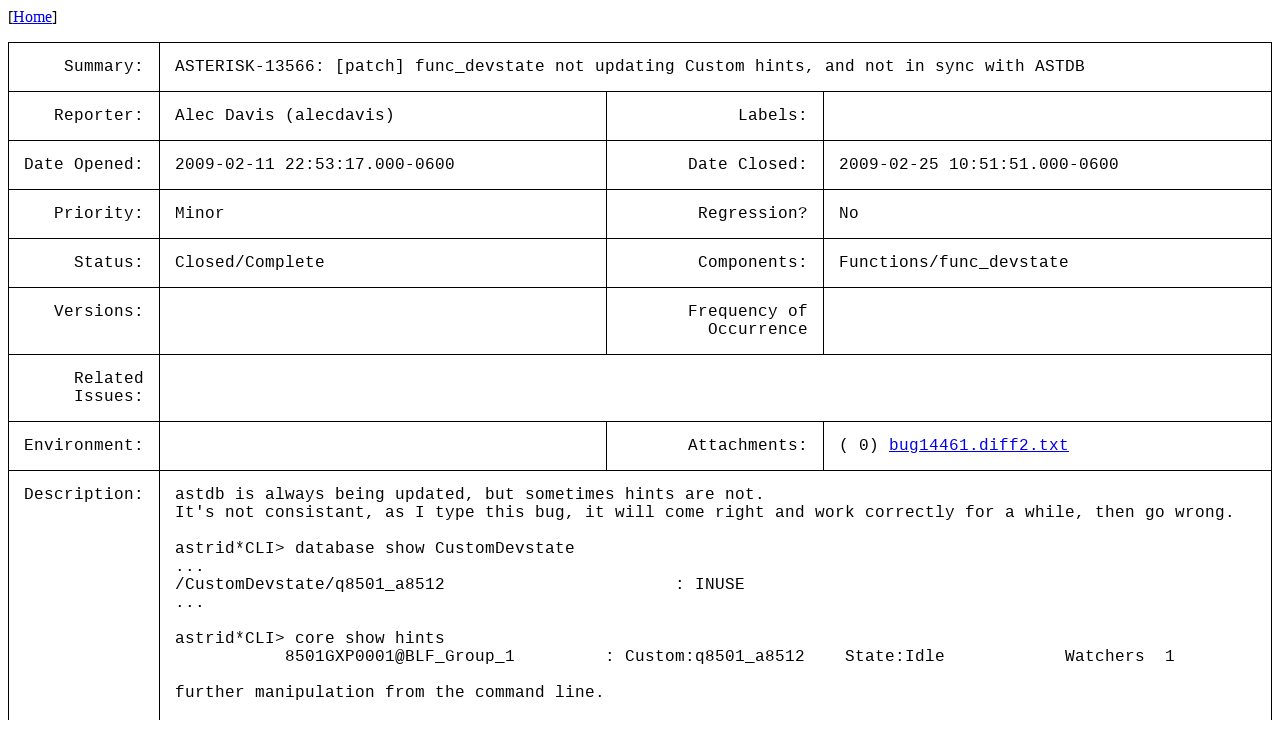

--- FILE ---
content_type: text/html; charset=utf-8
request_url: https://issues-archive.asterisk.org/ASTERISK-13566
body_size: 19897
content:

<html>
<head>
 <meta name="viewport" content="width=device-width, initial-scale=1">
<style>
    table.outer {
        border-collapse: collapse;
    }
    table.outer td {
        border: 1px solid;
        padding: 15px;
    }
    td {
        font-family: "Lucida Console", "Courier New", monospace;
        vertical-align: text-top;
    }

    .title {
        text-align: right;
    }

    table.inner td {
        border: 0px;
        padding: 5px;
    }

</style>
<title>ASTERISK-13566: [patch] func_devstate not updating Custom hints, and not in sync with ASTDB</title></head>
<body>
[<a href='/'>Home</a>]<p><table class='outer'>
<tr><td class='title'>Summary:</td><td colspan=3>ASTERISK-13566: [patch] func_devstate not updating Custom hints, and not in sync with ASTDB</td></tr>
<tr><td class='title'>Reporter:</td><td>Alec Davis (alecdavis)</td><td class='title'>Labels:</td><td></td></tr>
<tr><td class='title'>Date Opened:</td><td>2009-02-11 22:53:17.000-0600</td><td class='title'>Date Closed:</td><td>2009-02-25 10:51:51.000-0600</td></tr>
<tr><td class='title'>Priority:</td><td>Minor</td><td class='title'>Regression?</td><td>No</td></tr>
<tr><td class='title'>Status:</td><td>Closed/Complete</td><td class='title'>Components:</td><td>Functions/func_devstate </td></tr>
<tr><td class='title'>Versions:</td><td></td><td class='title'>Frequency of<br>Occurrence</td><td></td></tr>
<tr><td class='title'>Related<br>Issues:</td><td colspan=3><table class='inner'></table></td></tr>
<tr><td class='title'>Environment:</td><td></td><td class='title'>Attachments:</td><td>( 0) <a href='../attachments/13/ASTERISK-13566/00-bug14461.diff2.txt'>bug14461.diff2.txt</a><br></td></tr>
<tr><td class='title'>Description:</td><td colspan=3>astdb is always being updated, but sometimes hints are not.<br>
It&#x27;s not consistant, as I type this bug, it will come right and work correctly for a while, then go wrong.<br>
<br>
astrid*CLI&gt; database show CustomDevstate<br>
...<br>
/CustomDevstate/q8501_a8512 &nbsp; &nbsp; &nbsp; &nbsp; &nbsp; &nbsp; &nbsp; &nbsp; &nbsp; &nbsp; &nbsp; : INUSE<br>
...<br>
<br>
astrid*CLI&gt; core show hints<br>
 &nbsp; &nbsp; &nbsp; &nbsp; &nbsp; &nbsp;8501GXP0001@BLF_Group_1 &nbsp; &nbsp; &nbsp; &nbsp; : Custom:q8501_a8512 &nbsp; &nbsp;State:Idle &nbsp; &nbsp; &nbsp; &nbsp; &nbsp; &nbsp;Watchers &nbsp;1<br>
<br>
further manipulation from the command line.<br>
<br>
astrid*CLI&gt; devstate change Custom:q8501_a8512 NOT_INUSE<br>
Changing q8501_a8512 to NOT_INUSE<br>
 &nbsp;== Extension Changed 8501GXP0001[BLF_Group_1] new state InUse for Notify User GXP0001<br>
<br>
astrid*CLI&gt; devstate change Custom:q8501_a8512 INUSE<br>
Changing q8501_a8512 to INUSE<br>
 &nbsp;== Extension Changed 8501GXP0001[BLF_Group_1] new state Idle for Notify User GXP0001<br>
<br>
But the weirdest thing, the BLF lamp on the phone comes right after approx 35 seconds, but still the Hint is incorrect.<br>
<br>
<br>
<br>
<br>
****** ADDITIONAL INFORMATION ******<br>
<br>
related: http://bugs.digium.com/view.php?id=11733<br>
<br>
macro we use to login agent in and out.<br>
<br>
[macro-custom-agent-inout]<br>
;<br>
; Standard extension macro:<br>
; &nbsp; ${ARG1} - Queue to Join<br>
;<br>
exten =&gt; s,1,Answer(0.3)<br>
exten =&gt; s,n,MYSQL(Connect connid localhost asterisk asterisk asterisk)<br>
exten =&gt; s,n,MYSQL(Query resultid ${connid} SELECT channel, extension, name FROM pbx WHERE cid_num=&#x27;${MACRO_EXTEN:4}&#x27;)<br>
exten =&gt; s,n,MYSQL(Fetch fetchid ${resultid} channelpath CALLBACKNUM callername)<br>
exten =&gt; s,n,MYSQL(Clear ${resultid})<br>
exten =&gt; s,n,MYSQL(Disconnect ${connid})<br>
exten =&gt; s,n,NoOp(MACRO_EXTEN=${MACRO_EXTEN:4} CALLBACKNUM=${CALLBACKNUM} channelpath=${channelpath} callername=${callername})<br>
exten =&gt; s,n,AddQueueMember(${ARG1})<br>
;If they&#x27;re already logged in, log off<br>
exten =&gt; s,n,GotoIf($[&quot;${AQMSTATUS}&quot; = &quot;MEMBERALREADY&quot;]?a2)<br>
exten =&gt; s,n,Set(DEVICE_STATE(Custom:q${MACRO_EXTEN:0:4}_a${CALLBACKNUM})=INUSE)<br>
exten =&gt; s,n,UserEvent(Agentlogin,Agent: ${CALLBACKNUM})<br>
exten =&gt; s,n,SendText(${ARG1} LOGIN)<br>
exten =&gt; s,n,Playback(agent-loginok)<br>
exten =&gt; s,n,Hangup()<br>
<br>
exten =&gt; s,n(a2),RemoveQueueMember(${ARG1})<br>
exten =&gt; s,n,Set(DEVICE_STATE(Custom:q${MACRO_EXTEN:0:4}_a${CALLBACKNUM})=NOT_INUSE)<br>
exten =&gt; s,n,UserEvent(Agentlogoff,Agent: ${CALLBACKNUM})<br>
exten =&gt; s,n,SendText(${ARG1} LOGOFF)<br>
exten =&gt; s,n,Playback(agent-loggedoff)<br>
exten =&gt; s,n,Hangup()<br>
</td></tr>
<tr><td class='title'>Comments:</td><td colspan=3>By: Alec Davis (alecdavis) 2009-02-12 03:45:41.000-0600<br><br>uploaded bug14461.diff.txt<br>
<br>
handle_statechange is looking for an &quot;&amp;&quot; in the hint extension and being Custom extension it never finds one.<br>
<br>
the hint-&gt;exten return is &quot;Custom:q8501_a8520&quot;<br>
<br>
It works for me, but probably this is only a pointer to where the problem may lie.<br>
<br>
looking at ast_hint_state_changed in asterisk 1.2 http://svn.digium.com/view/asterisk/branches/1.2/pbx.c?revision=62737&amp;view=markup it&#x27;s clearly different.<br>
<br>
Asterisk 1.4 and 1.6 are the same, both with the same reported problem.<br>
<br>
<br><hr>
By: Russell Bryant (russell) 2009-02-12 09:20:22.000-0600<br><br>I don&#x27;t think the patch is valid. &nbsp;Even if the string doesn&#x27;t have a &#x27;&amp;&#x27; in it, the loop will still execute one time on the entire string.<br><hr>
By: Alec Davis (alecdavis) 2009-02-12 11:10:53.000-0600<br><br>I agree, it&#x27;s not valid, but I ran out of time to fix it.<br>
<br>
A thought: regarding the BLF lamp actually reflecting the right state, but hint being wrong, albeit after 35 seconds (perhaps BLF subscription renewing), has me thinking there may be 2 places that notify the device. 1st one I have not found, and the 2nd one is were we are now, that I&#x27;ve forced to work.<br>
<br>
<br><hr>
By: Alec Davis (alecdavis) 2009-02-13 04:09:17.000-0600<br><br>please remove bug14461.diff.txt<br>
uploaded bug14461.diff2.txt<br>
<br>
I think this is as far as I can get.<br>
<br>
The problem is that &#x27;main/devicestate.c:_ast_device_state&#x27; returns the cached CustomDevice state, there&#x27;s a race condition, the cache is not being updated fast enough.<br>
<br>
Sometimes the cache is queried by &#x27;_ast_device_state&#x27; before it&#x27;s updated.<br>
<br>
The cache is updated by &#x27;&#x27;main/devicestate.c:devstate_event&#x27; which is called from &#x27;ast_devstate_changed_literal&#x27;, which has to be executed before &#x27;_ast_device_state&#x27;.<br>
<br>
SO. the workaround, is to not use the cache for Custom DeviceStates, and let &#x27;_ast_device_state&#x27; get if from &#x27;getproviderstate(provider, number)&#x27;<br>
<br>
working console output with some extra debug:<br>
<br>
[Feb 13 22:38:57] NOTICE[25204]: func_devstate.c:132 devstate_write: DEVICE_STATE function state=1 for device q8501_a8520<br>
[Feb 13 22:38:57] NOTICE[25204]: devicestate.c:584 ast_devstate_changed_literal: state=1 for device Custom:q8501_a8520<br>
[Feb 13 22:38:57] NOTICE[25204]: devicestate.c:546 devstate_event: cache state=1 for device Custom:q8501_a8520<br>
[Feb 13 22:38:57] NOTICE[25174]: devicestate.c:346 _ast_device_state: provider for &quot;Custom&quot; - number:=q8501_a8520 state=1 device=Custom:q8501_a8520<br>
[Feb 13 22:38:57] NOTICE[25172]: devicestate.c:750 process_collection: cache state=1 for device Custom:q8501_a8520<br><hr>
By: Alec Davis (alecdavis) 2009-02-13 04:21:49.000-0600<br><br>and for the record.<br>
without the workaround. Less than a minute after asterisk was started, and only 2 BLF key presses later and it is wrong.<br>
<br>
Each press of the same BLF key toggles a unique Device_State, one for each queue+phone, we use it to indicate to an agent whether they are logged into a queue or not, in this bug report the queue is &#x27;8501&#x27; and extension is &#x27;8520&#x27;.<br>
<br>
Patches have been manually applied from latest trunk regarding inuse and inringing going negative.<br>
<br>
Asterisk SVN-trunk-r174327M, Copyright (C) 1999 - 2008 Digium, Inc. and others.<br>
Created by Mark Spencer &lt;markster@digium.com&gt;<br>
Asterisk comes with ABSOLUTELY NO WARRANTY; type &#x27;core show warranty&#x27; for details.<br>
This is free software, with components licensed under the GNU General Public<br>
License version 2 and other licenses; you are welcome to redistribute it under<br>
certain conditions. Type &#x27;core show license&#x27; for details.<br>
=========================================================================<br>
[ Booting...<br>
[ Reading Master Configuration ]<br>
[ Initializing Custom Configuration Options ]<br>
Connected to Asterisk SVN-trunk-r174327M currently running on astrid (pid = 26587)<br>
[Feb 13 23:18:03] NOTICE[26587]: loader.c:874 load_modules: 167 modules will be loaded.<br>
....SNIP....<br>
<br>
***BLF REGISTERING<br>
[Feb 13 23:18:36] NOTICE[26602]: devicestate.c:346 _ast_device_state: provider for &quot;Custom&quot; - number:=q8501_a8520 state=1 device=Custom:q8501_a8520<br>
[Feb 13 23:18:36] NOTICE[26602]: devicestate.c:346 _ast_device_state: provider for &quot;Custom&quot; - number:=q8501_a8520 state=1 device=Custom:q8501_a8520<br>
<br>
*** FIRST BLF KEY PRESS. (Agent login), BLF Lights. Correct <br>
[Feb 13 23:18:40] NOTICE[26629]: func_devstate.c:131 devstate_write: ---------------------------------------------------------------<br>
[Feb 13 23:18:40] NOTICE[26629]: func_devstate.c:132 devstate_write: DEVICE_STATE function state=2 for device q8501_a8520<br>
[Feb 13 23:18:40] NOTICE[26629]: devicestate.c:584 ast_devstate_changed_literal: state=2 for device Custom:q8501_a8520<br>
[Feb 13 23:18:40] NOTICE[26600]: devicestate.c:346 _ast_device_state: provider for &quot;Custom&quot; - number:=q8501_a8520 state=2 device=Custom:q8501_a8520<br>
[Feb 13 23:18:40] NOTICE[26597]: devicestate.c:750 process_collection: cache state=2 for device Custom:q8501_a8520<br>
[Feb 13 23:18:40] NOTICE[26600]: devicestate.c:324 _ast_device_state: Cached state=2 for device Custom:q8501_a8520<br>
[Feb 13 23:18:40] NOTICE[26629]: devicestate.c:546 devstate_event: cache state=2 for device Custom:q8501_a8520<br>
<br>
*** 2nd BLF KEY PRESS. (Agent logout) BLF stays lit. WRONG!! <br>
[Feb 13 23:18:47] NOTICE[26630]: func_devstate.c:131 devstate_write: ---------------------------------------------------------------<br>
[Feb 13 23:18:47] NOTICE[26630]: func_devstate.c:132 devstate_write: DEVICE_STATE function state=1 for device q8501_a8520<br>
[Feb 13 23:18:47] NOTICE[26630]: devicestate.c:584 ast_devstate_changed_literal: state=1 for device Custom:q8501_a8520<br>
[Feb 13 23:18:47] NOTICE[26630]: devicestate.c:546 devstate_event: cache state=1 for device Custom:q8501_a8520<br>
[Feb 13 23:18:47] NOTICE[26600]: devicestate.c:324 _ast_device_state: Cached state=2 for device Custom:q8501_a8520<br>
[Feb 13 23:18:47] NOTICE[26597]: devicestate.c:750 process_collection: cache state=1 for device Custom:q8501_a8520<br>
<br>
*** BLF light comes right, 34 seocnds later<br>
[Feb 13 23:19:21] NOTICE[26602]: devicestate.c:324 _ast_device_state: Cached state=1 for device Custom:q8501_a8520<br>
[Feb 13 23:19:21] NOTICE[26602]: devicestate.c:324 _ast_device_state: Cached state=1 for device Custom:q8501_a8520<br>
[Feb 13 23:20:06] NOTICE[26602]: devicestate.c:324 _ast_device_state: Cached state=1 for device Custom:q8501_a8520<br>
[Feb 13 23:20:06] NOTICE[26602]: devicestate.c:324 _ast_device_state: Cached state=1 for device Custom:q8501_a8520<br>
astrid*CLI&gt;<br>
<br>
***3rd BLF Key press. (Agent login), Light doesn&#x27;t come on.<br>
[Feb 13 23:25:33] NOTICE[26631]: func_devstate.c:131 devstate_write: ---------------------------------------------------------------<br>
[Feb 13 23:25:33] NOTICE[26631]: func_devstate.c:132 devstate_write: DEVICE_STATE function state=2 for device q8501_a8520<br>
[Feb 13 23:25:33] NOTICE[26631]: devicestate.c:584 ast_devstate_changed_literal: state=2 for device Custom:q8501_a8520<br>
[Feb 13 23:25:33] NOTICE[26631]: devicestate.c:546 devstate_event: cache state=2 for device Custom:q8501_a8520<br>
[Feb 13 23:25:33] NOTICE[26600]: devicestate.c:324 _ast_device_state: Cached state=1 for device Custom:q8501_a8520<br>
[Feb 13 23:25:33] NOTICE[26600]: devicestate.c:324 _ast_device_state: Cached state=1 for device Custom:q8501_a8520<br>
[Feb 13 23:25:33] NOTICE[26597]: devicestate.c:750 process_collection: cache state=2 for device Custom:q8501_a8520<br>
<br>
*** 4th BLF key press, (Agent logout), Light should go out (but was already), But comes on.<br>
[Feb 13 23:25:40] NOTICE[26632]: func_devstate.c:131 devstate_write: ---------------------------------------------------------------<br>
[Feb 13 23:25:40] NOTICE[26632]: func_devstate.c:132 devstate_write: DEVICE_STATE function state=1 for device q8501_a8520<br>
[Feb 13 23:25:40] NOTICE[26632]: devicestate.c:584 ast_devstate_changed_literal: state=1 for device Custom:q8501_a8520<br>
[Feb 13 23:25:40] NOTICE[26600]: devicestate.c:324 _ast_device_state: Cached state=2 for device Custom:q8501_a8520<br>
[Feb 13 23:25:40] NOTICE[26597]: devicestate.c:750 process_collection: cache state=1 for device Custom:q8501_a8520<br>
[Feb 13 23:25:40] NOTICE[26600]: devicestate.c:324 _ast_device_state: Cached state=1 for device Custom:q8501_a8520<br>
[Feb 13 23:25:40] NOTICE[26632]: devicestate.c:546 devstate_event: cache state=1 for device Custom:q8501_a8520<br>
<br>
*** 5th BLF key press, (Agent Login), Light was incorrectly ON, Now goes OUT.<br>
[Feb 13 23:25:58] NOTICE[26633]: func_devstate.c:131 devstate_write: ---------------------------------------------------------------<br>
[Feb 13 23:25:58] NOTICE[26633]: func_devstate.c:132 devstate_write: DEVICE_STATE function state=2 for device q8501_a8520<br>
[Feb 13 23:25:58] NOTICE[26633]: devicestate.c:584 ast_devstate_changed_literal: state=2 for device Custom:q8501_a8520<br>
[Feb 13 23:25:58] NOTICE[26600]: devicestate.c:324 _ast_device_state: Cached state=1 for device Custom:q8501_a8520<br>
[Feb 13 23:25:58] NOTICE[26600]: devicestate.c:324 _ast_device_state: Cached state=2 for device Custom:q8501_a8520<br>
[Feb 13 23:25:58] NOTICE[26597]: devicestate.c:750 process_collection: cache state=2 for device Custom:q8501_a8520<br>
[Feb 13 23:25:58] NOTICE[26633]: devicestate.c:546 devstate_event: cache state=2 for device Custom:q8501_a8520<br>
astrid*CLI&gt;<br>
<br>
<br><hr>
By: Russell Bryant (russell) 2009-02-15 20:47:03.000-0600<br><br>I do plan to fix it in every release that the problem affects.<br>
<br>
I marked it as targeting 1.6.1 since I wanted to fix it before we release 1.6.1. &nbsp;It will be fixed in 1.6.0, as well, but you can only list a single target version in mantis.<br><hr>
By: Alec Davis (alecdavis) 2009-02-16 00:46:01.000-0600<br><br>Before I go stale on this one, is there any thing else you need from me?<br><hr>
By: Russell Bryant (russell) 2009-02-17 10:26:49.000-0600<br><br>Not at the moment. &nbsp;I plan to work on this today, so if I need anything, I&#x27;ll let you know in the next few hours.<br><hr>
By: Digium Subversion (svnbot) 2009-02-17 11:33:39.000-0600<br><br>Repository: asterisk<br>
Revision: 176557<br>
<br>
U &nbsp; trunk/apps/app_queue.c<br>
U &nbsp; trunk/main/pbx.c<br>
<br>
------------------------------------------------------------------------<br>
r176557 | russell | 2009-02-17 11:33:38 -0600 (Tue, 17 Feb 2009) | 12 lines<br>
<br>
Fix a race condition that caused device states to become incorrect for hints.<br>
<br>
The problem here is that the hint processing code was subscribed to the wrong<br>
event type. &nbsp;So, it started processing state for a hint too soon, before the<br>
device state cache had been updated.<br>
<br>
Also, fix a similar bug in app_queue, as it was also subscribed to the wrong<br>
event type.<br>
<br>
(closes issue ASTERISK-13566)<br>
Reported by: alecdavis<br>
<br>
------------------------------------------------------------------------<br>
<br>
http://svn.digium.com/view/asterisk?view=rev&amp;revision=176557<br><hr>
By: Digium Subversion (svnbot) 2009-02-17 11:34:30.000-0600<br><br>Repository: asterisk<br>
Revision: 176558<br>
<br>
_U &nbsp;branches/1.6.0/<br>
<br>
------------------------------------------------------------------------<br>
r176558 | russell | 2009-02-17 11:34:30 -0600 (Tue, 17 Feb 2009) | 19 lines<br>
<br>
Blocked revisions 176557 via svnmerge<br>
<br>
........<br>
r176557 | russell | 2009-02-17 11:33:38 -0600 (Tue, 17 Feb 2009) | 12 lines<br>
<br>
Fix a race condition that caused device states to become incorrect for hints.<br>
<br>
The problem here is that the hint processing code was subscribed to the wrong<br>
event type. &nbsp;So, it started processing state for a hint too soon, before the<br>
device state cache had been updated.<br>
<br>
Also, fix a similar bug in app_queue, as it was also subscribed to the wrong<br>
event type.<br>
<br>
(closes issue ASTERISK-13566)<br>
Reported by: alecdavis<br>
<br>
........<br>
<br>
------------------------------------------------------------------------<br>
<br>
http://svn.digium.com/view/asterisk?view=rev&amp;revision=176558<br><hr>
By: Digium Subversion (svnbot) 2009-02-17 11:38:48.000-0600<br><br>Repository: asterisk<br>
Revision: 176559<br>
<br>
_U &nbsp;branches/1.6.1/<br>
U &nbsp; branches/1.6.1/apps/app_queue.c<br>
U &nbsp; branches/1.6.1/main/pbx.c<br>
<br>
------------------------------------------------------------------------<br>
r176559 | russell | 2009-02-17 11:38:47 -0600 (Tue, 17 Feb 2009) | 20 lines<br>
<br>
Merged revisions 176557 via svnmerge from <br>
https://origsvn.digium.com/svn/asterisk/trunk<br>
<br>
........<br>
r176557 | russell | 2009-02-17 11:33:38 -0600 (Tue, 17 Feb 2009) | 12 lines<br>
<br>
Fix a race condition that caused device states to become incorrect for hints.<br>
<br>
The problem here is that the hint processing code was subscribed to the wrong<br>
event type. &nbsp;So, it started processing state for a hint too soon, before the<br>
device state cache had been updated.<br>
<br>
Also, fix a similar bug in app_queue, as it was also subscribed to the wrong<br>
event type.<br>
<br>
(closes issue ASTERISK-13566)<br>
Reported by: alecdavis<br>
<br>
........<br>
<br>
------------------------------------------------------------------------<br>
<br>
http://svn.digium.com/view/asterisk?view=rev&amp;revision=176559<br><hr>
By: Alec Davis (alecdavis) 2009-02-23 16:45:50.000-0600<br><br>This doesn&#x27;t appear to have made it into 1.6.0 branch, should it have done?<br>
Looks like it was blocked?<br>
<br>
Feedback: Currently using trunk it&#x27;s working well.<br>
<br>
karma +1 at least?????<br>
<br>
<br><hr>
By: Russell Bryant (russell) 2009-02-23 17:26:57.000-0600<br><br>Thanks for the feedback!<br>
<br>
The code didn&#x27;t go into 1.6.0 because the problem I fixed does not exist in 1.6.0, as it was realted to changes introduced in trunk after 1.6.0. &nbsp;Do you have problems with 1.6.0, or were you just checking.<br>
<br>
Also, karma added, thanks for the report!<br><hr>
By: Alec Davis (alecdavis) 2009-02-23 18:18:37.000-0600<br><br>The problems I&#x27;d seen was on trunk, so no it wasn&#x27;t 1.6.0.<br>
I was just checking, and seeing 3 commits above this note, the 2nd one for 1.6.0 I assumed it should have been there.<br>
<br>
Thanks for the Karma on this bug.<br>
<br>
I need to apply for Karma on other bugs, maybe there should be a page for &quot;request Karma&quot;<br>
<br>
<br><hr>
By: Russell Bryant (russell) 2009-02-25 10:51:36.000-0600<br><br>If there are bugs you didn&#x27;t get karma for, feel free to contact Leif Madsen and he&#x27;ll take care of it for you - lmadsen@digium.com<br><hr>
</table>
</body></html>
